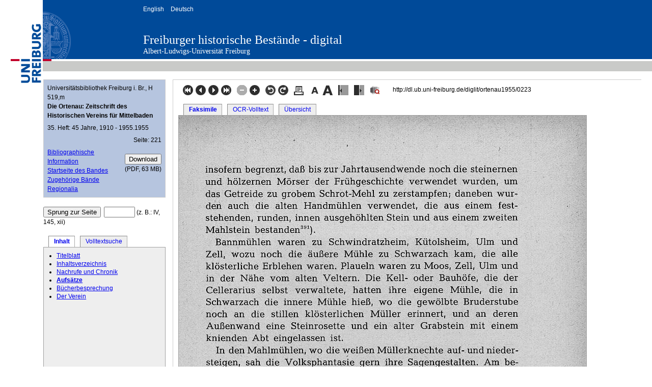

--- FILE ---
content_type: text/html; charset=utf-8
request_url: https://dl.ub.uni-freiburg.de/diglit/ortenau1955/0223?sid=e9a154fd586325232f43f97b8b4f84fc
body_size: 4255
content:
<!DOCTYPE html>
<html xmlns="http://www.w3.org/1999/xhtml" xml:lang="en" lang="en">
<head>
	<meta http-equiv="X-UA-Compatible" content="IE=edge" />
	<meta http-equiv="Content-Type" content="text/html; charset=utf-8" />
	<meta name="viewport" content="width=device-width, initial-scale=1" />
	<title>Die Ortenau: Zeitschrift des Historischen Vereins für Mittelbaden (35. Heft: 45 Jahre, 1910 - 1955.1955) (Universitätsbibliothek Freiburg i. Br., H 519,m) - Freiburger historische Bestände - digital - Universitätsbibliothek Freiburg</title>
	<link href="/css/dl.css" type="text/css" rel="stylesheet" />
	<meta name="keywords" content="" />
	<meta name="author" content="" />
	<meta name="description" content="Die Ortenau: Zeitschrift des Historischen Vereins für Mittelbaden" />
	<meta http-equiv="Content-Language" content="de" />
	
	<meta name="organization-name" content="Universitätsbibliothek Freiburg" />
	
	<meta name="organization-email" content="info@ub.uni-freiburg.de" />
	<meta name="city" content="Freiburg" />	
	<meta name="country" content="Germany - Deutschland" />
	<meta name="language" content="German, Deutsch, de, at,ch" />
	<meta name="robots" content="index" />	
	<meta name="robots" content="follow" />
	<meta name="revisit-after" content="3 months" />
	<meta name="rating" content="General" />
	<meta http-equiv="imagetoolbar" content="no" />
	<meta name="MSSmartTagsPreventParsing" content="true" />
	<link rel="SHORTCUT ICON" href="/favicon.ico" type="image/x-icon" />
	<script type="text/javascript">
	<!--
	if (top != self)
		top.location = self.location;
	//-->
	</script>
	<!--[if lte IE 7]>
		<link href="/diglit_pub/yaml/css/patches/patch_2col_left_13.css" rel="stylesheet" type="text/css" />
	<![endif]-->
	<style type="text/css"><!--
			@media all {
				body {
				    font-size: 75%; 
				}
			}
			@media screen, projection {
				
					#col1 {
						width: 20em;
					}
					#col3 {
						margin-left: 20em;
					}
					
			}
	--></style>
	<script type="text/javascript" src="/diglit_pub/scriptaculous/lib/prototype.js"></script>
	<script type="text/javascript" src="/diglit_pub/scriptaculous/src/scriptaculous.js?load=effects,dragdrop"></script>
	<script type="text/javascript">
	<!--
		var imgmove;

		function resize() {
			// da IE kein maxHeight versteht,
			// zusätzlich height setzen.
			//$("navbox").style.height = (document.viewport.getHeight()-$("navbox").cumulativeOffset().top -14)+"px";
			//$("navbox").style.maxHeight  = $("navbox").style.height;
			$("navbox").style.height = (document.viewport.getHeight()*0.85)+"px";
			$("navbox").style.maxHeight  = $("navbox").style.height;
						
		}
		
		function setup() {
			
				imgmove = new Draggable('imgmove', { endeffect:null }); 
				imgmove.element.setStyle({ cursor: 'move'});
			
	
			resize();
			var fts_cur=$("navbox_current").positionedOffset();
			var navbox_offset=$("navbox").cumulativeOffset();
			$("navbox").scrollTop=fts_cur[1]-navbox_offset[1]; // (?)
		}
		
		function reload_img(url, width, height) {
			$("image").src=url;
			$("imgclip").style.width=width+"px";
			$("imgclip").style.height=height+"px";
		}
		
		document.observe("dom:loaded", setup);
		// onresize für IE
		// für konqueror: siehe http://groups.google.com/group/prototype-core/browse_thread/thread/f4d397d5152e4fa3
		window.onresize=resize;
	// -->
	</script>
	<!-- Matomo -->
	<script type="text/javascript">
	  var _paq = window._paq = window._paq || [];
	  _paq.push(["setDoNotTrack", true]);
	  _paq.push(['disableCookies']);
	  _paq.push(['enableHeartBeatTimer', 5]);
	  _paq.push(['trackPageView']);
	  _paq.push(['enableLinkTracking']);

	  function embedTrackingCode() {
	    var u = 'https://analytics.ub.uni-freiburg.de/';
	    _paq.push(['setTrackerUrl', u + 'matomo.php']);
	    _paq.push(['setSiteId', '1']);
	    var d = document,
	      g = d.createElement('script'),
	      s = d.getElementsByTagName('script')[0];
	    g.type = 'text/javascript';
	    g.async = true;
	    g.defer = true;
	    g.src = u + 'matomo.js';
	    s.parentNode.insertBefore(g, s);
	  }

	  setTimeout(function () {
	    embedTrackingCode(); // Die Matomo Tracking Funktion wird ausgeführt
	  }, 2) 
	</script>
	<!-- End Matomo Code -->
</head>
<body>
<div id="dl_banner">
	<div id="dl_logo">
	<a href="https://www.uni-freiburg.de"><img src="/ico/unilogo.png" alt="Albert-Ludwigs-Universität Freiburg" width="84" height="164" border="0" /></a>
	</div>
	<div class="dl_banner">
		<div id="dl_heading">
			<ul id="dl_langSelector">
				<li><a href="/diglit/ortenau1955/0223?sid=e9a154fd586325232f43f97b8b4f84fc&amp;ui_lang=eng">English</a></li>
				<li><a href="/diglit/ortenau1955/0223?sid=e9a154fd586325232f43f97b8b4f84fc&amp;ui_lang=ger">Deutsch</a></li>
			</ul>
			<div id="dl_titleResource"><h1><a href="https://www.ub.uni-freiburg.de/go/dipro">Freiburger historische Bestände - digital</a></h1></div>
			<div id="dl_titleUni"><a href="https://www.uni-freiburg.de">Albert-Ludwigs-Universität Freiburg</a></div>
		</div>
	</div>
</div>

<div id="dl_content">
<div id="col1">
	<div id="col1_content" class="clearfix">
	
<div class="metabox"> 
	<div style="margin: 0 0 0.5em 0;">
		Universitätsbibliothek Freiburg i. Br., H 519,m<br/>
		
		<b>
		Die Ortenau: Zeitschrift des Historischen Vereins für Mittelbaden
		</b>
	</div>
	<div class="floatbox" style="margin: 0 0 0.5em 0;">
		<div class="float_left" style="margin: 0 1.5em 0.5em 0;">
			35. Heft: 45 Jahre, 1910 - 1955.1955
		</div>

	
		<div style="text-align:right;">
			
				Seite:&nbsp;221
				
		</div>
		</div><!-- floatbox NACH Seitenangabe zumachen (kein Umbruch) -->
	
	
	<!-- <div class="floatbox"> -->
		
		<div class="float_right" style="text-align:right; padding-top:1em;">
			<form action="https://dl.ub.uni-freiburg.de/cgi-bin/digi-downloadPdf.fcgi" method="get" title="Ganzes Werk als PDF herunterladen">
				<input type="hidden" name="projectname" value="ortenau1955"/>
				<input type="hidden" name="action" value="downloadPdf"/>
				<input class="submit" type="submit" value="Download"/>
			</form>
			
					(PDF,&nbsp;63&nbsp;MB)
			
		</div><!--  -->
		

		
		<a href="https://katalog.ub.uni-freiburg.de/link/digitallibrary/kid?726927031">
		Bibliographische Information</a><br/>
		
		
		
		
			<a href="http://dl.ub.uni-freiburg.de/diglit/ortenau1955?sid=e9a154fd586325232f43f97b8b4f84fc">Startseite des Bandes</a><br/>
		
		
			<a href="/diglit/ortenau?sid=e9a154fd586325232f43f97b8b4f84fc">Zugehörige Bände</a><br/>
		
		
		
		
		
		
		<a href="https://www.ub.uni-freiburg.de/dipro/regionalia/">Regionalia</a><br/>
		
	<!-- floatbox</div>  --> 
</div>
<br/>	

<form action="" method="get">
	<input class="submit" type="submit" value="Sprung zur Seite"/>&nbsp;
	<input name="page_query" type="text" value="" class="inputText" style="width:4em;"/>
	<input name="navmode" type="hidden" value="struct"/>
	<input name="action" type="hidden" value="pagesearch"/>
	<input name="sid" type="hidden" value="e9a154fd586325232f43f97b8b4f84fc"/>
	
	
		(z.&nbsp;B.: IV, 145, xii)
	
	
	
</form>

<br />

<div class="floatbox">
	<div class="hlist" >
	  <ul>
		
		<li id="current"><a href="/diglit/ortenau1955/0223?sid=e9a154fd586325232f43f97b8b4f84fc&amp;navmode=struct">Inhalt</a></li>
		
		<li ><a href="/diglit/ortenau1955/0223?sid=e9a154fd586325232f43f97b8b4f84fc&amp;navmode=fulltextsearch">Volltextsuche</a></li>
		
	  </ul>
	</div>
</div>

<div id="navbox" class="navbox">
	
		<ul class="struct_level0">
<li><a class='text-link-internal' href='/diglit/ortenau1955/0003?sid=e9a154fd586325232f43f97b8b4f84fc'>Titelblatt</a></li>
<li><a class='text-link-internal' href='/diglit/ortenau1955/0004?sid=e9a154fd586325232f43f97b8b4f84fc'>Inhaltsverzeichnis</a></li>
<li><a class='text-link-internal' href='/diglit/ortenau1955/0005?sid=e9a154fd586325232f43f97b8b4f84fc'>Nachrufe und Chronik</a></li>
<li id="navbox_current" class="struct_current"><a class='text-link-internal' href='/diglit/ortenau1955/0011?sid=e9a154fd586325232f43f97b8b4f84fc'>Aufsätze</a></li>
<li><a class='text-link-internal' href='/diglit/ortenau1955/0251?sid=e9a154fd586325232f43f97b8b4f84fc'>Bücherbesprechung</a></li>
<li><a class='text-link-internal' href='/diglit/ortenau1955/0259?sid=e9a154fd586325232f43f97b8b4f84fc'>Der Verein</a></li>
</ul>

	
	
     
</div><!-- navbox -->

<br /><br />

 <a href="https://creativecommons.org/licenses/by-sa/4.0"><img alt="Lizenz: Creative Commons - Namensnennung - Weitergabe unter gleichen Bedingungen 4.0" 
	title="Lizenz: Creative Commons - Namensnennung - Weitergabe unter gleichen Bedingungen 4.0"
 	src="https://i.creativecommons.org/l/by-sa/4.0/88x31.png" /></a>
 

	</div><!-- col1_content -->
 </div><!-- col1 -->

<div id="col3">
	<div id="col3_content" class="clearfix">



<div class="floatbox">
	<div class="topnav float_left" style="margin-left:8px;">
		<!-- <a href="/diglit/ortenau1955/0011?sid=e9a154fd586325232f43f97b8b4f84fc" title="Zur ersten Seite dieses Kapitels">
			<img src="/diglit_pub/bt_erste.gif" alt="Zur ersten Seite dieses Kapitels" />
		</a> -->
		
		<a href="/diglit/ortenau1955/0001?sid=e9a154fd586325232f43f97b8b4f84fc" title="Zur ersten Seite">
			<img src="/diglit_pub/bt_erste.png" alt="Zur ersten Seite" />
		</a>
		<a href="/diglit/ortenau1955/0222?sid=e9a154fd586325232f43f97b8b4f84fc" title="Eine Seite zurück">
			<img src="/diglit_pub/bt_zurueck.png" alt="Eine Seite zurück" />
		</a>
		<a href="/diglit/ortenau1955/0224?sid=e9a154fd586325232f43f97b8b4f84fc" title="Eine Seite vor">
			<img src="/diglit_pub/bt_vor.png" alt="Eine Seite vor" />
		</a>
		<a href="/diglit/ortenau1955/0260?sid=e9a154fd586325232f43f97b8b4f84fc" title="Zur letzten Seite">
			<img src="/diglit_pub/bt_letzte.png" alt="Zur letzten Seite" />
		</a>
		
		<!-- <a href="/diglit/ortenau1955/0251?sid=e9a154fd586325232f43f97b8b4f84fc" title="Zur ersten Seite des nächsten Kapitels">
			<img src="/diglit_pub/bt_letzte.png" alt="Zur ersten Seite des nächsten Kapitels" />
		</a> -->
		&nbsp;
		
			<img src="/diglit_pub/bt_zoom_out_disabled.png" alt="" />
		
		
		<a href="/diglit/ortenau1955/0223?sid=e9a154fd586325232f43f97b8b4f84fc&amp;zoomlevel=2" title="Seitenansicht vergrößern">
			<img src="/diglit_pub/bt_zoom_in.png" alt="Seitenansicht vergrößern" />
		</a>
		
		&nbsp;
		<a href="/diglit/ortenau1955/0223?sid=e9a154fd586325232f43f97b8b4f84fc&amp;img_angle=270" title="Gegen den Uhrzeigersinn drehen"><img src="/diglit_pub/bt_drehen_links.png" alt="Gegen den Uhrzeigersinn drehen" /></a>
		<a href="/diglit/ortenau1955/0223?sid=e9a154fd586325232f43f97b8b4f84fc&amp;img_angle=90" title="Im Uhrzeigersinn drehen"><img src="/diglit_pub/bt_drehen_rechts.png" alt="Im Uhrzeigersinn drehen" /></a>
		&nbsp;
		<a href="/diglit/ortenau1955/0223?sid=e9a154fd586325232f43f97b8b4f84fc&amp;action=pagePrint" target="pagePrint" title="Aktuelle Seite drucken">
			<img src="/diglit_pub/bt_drucken.png"  alt="Aktuelle Seite drucken" />
		</a>
		&nbsp;
<!--
		<a href="https://www.ub.uni-freiburg.de/go/digi-nutzung"><img src="/diglit_pub/warenkorb.png" alt="" /></a>
//-->
		<a href="/diglit/ortenau1955/0223?sid=e9a154fd586325232f43f97b8b4f84fc&amp;fontsize=0.85" title="Schrift verkleinern">
			<img src="/diglit_pub/bt_schrift_kleiner.png"  alt="Schrift verkleinern"/>
		</a>
		<a href="/diglit/ortenau1955/0223?sid=e9a154fd586325232f43f97b8b4f84fc&amp;fontsize=1.17647058823529" title="Schrift vergrößern">
			<img src="/diglit_pub/bt_schrift_groesser.png"  alt="Schrift vergrößern"/>
		</a>
		&nbsp;
		<a href="/diglit/ortenau1955/0223?sid=e9a154fd586325232f43f97b8b4f84fc&amp;leftwidth=0.857142857142857" title="Linke Spalte schmaler; 4× -> ausblenden">
			<img src="/diglit_pub/bt_linke_spalte_schmaler.png"  alt="Linke Spalte schmaler; 4× -> ausblenden"/>
		</a>
		&nbsp;
		<a href="/diglit/ortenau1955/0223?sid=e9a154fd586325232f43f97b8b4f84fc&amp;leftwidth=1.14285714285714" title="Linke Spalte breiter/einblenden">
			<img src="/diglit_pub/bt_linke_spalte_breiter.png"  alt="Linke Spalte breiter/einblenden"/>
		</a>
<!--
		
			<a href="/diglit/ortenau1955/0223?sid=e9a154fd586325232f43f97b8b4f84fc&amp;ui_lang=eng" title="english"><img src="/diglit_pub/flag_eng.png" title="english"/></a>
		
//-->
		&nbsp;
		<a href="https://dfg-viewer.de/show/?tx_dlf[id]=https%3A%2F%2Fdl.ub.uni-freiburg.de%2Fdiglit%2Fortenau1955%2Fmets&amp;set[image]=223" title="Anzeige im DFG-Viewer">
			<img src="/diglit_pub/bt_dfgviewer.png"  alt="Anzeige im DFG-Viewer"/>
		</a>
    </div>
    <div class="persistent_url float_left" style="margin-left:1em;">
		<!-- Persistente URL: -->http://dl.ub.uni-freiburg.de/diglit/ortenau1955/0223
    </div>
</div> 
 

<div class="floatbox" style="margin-top:10px;">
	<div class="hlist" >
	  <ul>
		
		<li class="current"><a href="/diglit/ortenau1955/0223/image?sid=e9a154fd586325232f43f97b8b4f84fc">Faksimile</a></li>
		
		<li ><a href="/diglit/ortenau1955/0223/ocr?sid=e9a154fd586325232f43f97b8b4f84fc">OCR-Volltext</a></li>
		
		<li ><a href="/diglit/ortenau1955/0223/thumbs?sid=e9a154fd586325232f43f97b8b4f84fc#current_page">Übersicht</a></li>
		
	  </ul>
	</div>
</div> 




		<div class="imgbox slidebox" id="imgclip" 
		style="overflow:hidden; border:1px solid #A0A0A0; width:800px; height:1226px;">
		<div id="imgmove">
			<img width="800" height="1226" id="image" alt="" src="https://dl.ub.uni-freiburg.de/diglitData/image/ortenau1955/1/221.jpg" />
			<!-- <img width="800" height="1226" id="image" src="https://dl.ub.uni-freiburg.de/diglitData/image/ortenau1955/1/221.jpg"/> -->
			
		</div>
	</div>
				



<br />

<div class="floatbox">
	<div class="topnav float_left" style="margin-left:8px;">
		<!-- <a href="/diglit/ortenau1955/0011?sid=e9a154fd586325232f43f97b8b4f84fc" title="Zur ersten Seite dieses Kapitels">
			<img src="/diglit_pub/bt_erste.gif" alt="Zur ersten Seite dieses Kapitels" />
		</a> -->
		
		<a href="/diglit/ortenau1955/0001?sid=e9a154fd586325232f43f97b8b4f84fc" title="Zur ersten Seite">
			<img src="/diglit_pub/bt_erste.png" alt="Zur ersten Seite" />
		</a>
		<a href="/diglit/ortenau1955/0222?sid=e9a154fd586325232f43f97b8b4f84fc" title="Eine Seite zurück">
			<img src="/diglit_pub/bt_zurueck.png" alt="Eine Seite zurück" />
		</a>
		<a href="/diglit/ortenau1955/0224?sid=e9a154fd586325232f43f97b8b4f84fc" title="Eine Seite vor">
			<img src="/diglit_pub/bt_vor.png" alt="Eine Seite vor" />
		</a>
		<a href="/diglit/ortenau1955/0260?sid=e9a154fd586325232f43f97b8b4f84fc" title="Zur letzten Seite">
			<img src="/diglit_pub/bt_letzte.png" alt="Zur letzten Seite" />
		</a>
		
		<!-- <a href="/diglit/ortenau1955/0251?sid=e9a154fd586325232f43f97b8b4f84fc" title="Zur ersten Seite des nächsten Kapitels">
			<img src="/diglit_pub/bt_letzte.png" alt="Zur ersten Seite des nächsten Kapitels" />
		</a> -->
		&nbsp;
		
			<img src="/diglit_pub/bt_zoom_out_disabled.png" alt="" />
		
		
		<a href="/diglit/ortenau1955/0223?sid=e9a154fd586325232f43f97b8b4f84fc&amp;zoomlevel=2" title="Seitenansicht vergrößern">
			<img src="/diglit_pub/bt_zoom_in.png" alt="Seitenansicht vergrößern" />
		</a>
		
		&nbsp;
		<a href="/diglit/ortenau1955/0223?sid=e9a154fd586325232f43f97b8b4f84fc&amp;img_angle=270" title="Gegen den Uhrzeigersinn drehen"><img src="/diglit_pub/bt_drehen_links.png" alt="Gegen den Uhrzeigersinn drehen" /></a>
		<a href="/diglit/ortenau1955/0223?sid=e9a154fd586325232f43f97b8b4f84fc&amp;img_angle=90" title="Im Uhrzeigersinn drehen"><img src="/diglit_pub/bt_drehen_rechts.png" alt="Im Uhrzeigersinn drehen" /></a>
		&nbsp;
		<a href="/diglit/ortenau1955/0223?sid=e9a154fd586325232f43f97b8b4f84fc&amp;action=pagePrint" target="pagePrint" title="Aktuelle Seite drucken">
			<img src="/diglit_pub/bt_drucken.png"  alt="Aktuelle Seite drucken" />
		</a>
		&nbsp;
<!--
		<a href="https://www.ub.uni-freiburg.de/go/digi-nutzung"><img src="/diglit_pub/warenkorb.png" alt="" /></a>
//-->
		<a href="/diglit/ortenau1955/0223?sid=e9a154fd586325232f43f97b8b4f84fc&amp;fontsize=0.85" title="Schrift verkleinern">
			<img src="/diglit_pub/bt_schrift_kleiner.png"  alt="Schrift verkleinern"/>
		</a>
		<a href="/diglit/ortenau1955/0223?sid=e9a154fd586325232f43f97b8b4f84fc&amp;fontsize=1.17647058823529" title="Schrift vergrößern">
			<img src="/diglit_pub/bt_schrift_groesser.png"  alt="Schrift vergrößern"/>
		</a>
		&nbsp;
		<a href="/diglit/ortenau1955/0223?sid=e9a154fd586325232f43f97b8b4f84fc&amp;leftwidth=0.857142857142857" title="Linke Spalte schmaler; 4× -> ausblenden">
			<img src="/diglit_pub/bt_linke_spalte_schmaler.png"  alt="Linke Spalte schmaler; 4× -> ausblenden"/>
		</a>
		&nbsp;
		<a href="/diglit/ortenau1955/0223?sid=e9a154fd586325232f43f97b8b4f84fc&amp;leftwidth=1.14285714285714" title="Linke Spalte breiter/einblenden">
			<img src="/diglit_pub/bt_linke_spalte_breiter.png"  alt="Linke Spalte breiter/einblenden"/>
		</a>
<!--
		
			<a href="/diglit/ortenau1955/0223?sid=e9a154fd586325232f43f97b8b4f84fc&amp;ui_lang=eng" title="english"><img src="/diglit_pub/flag_eng.png" title="english"/></a>
		
//-->
		&nbsp;
		<a href="https://dfg-viewer.de/show/?tx_dlf[id]=https%3A%2F%2Fdl.ub.uni-freiburg.de%2Fdiglit%2Fortenau1955%2Fmets&amp;set[image]=223" title="Anzeige im DFG-Viewer">
			<img src="/diglit_pub/bt_dfgviewer.png"  alt="Anzeige im DFG-Viewer"/>
		</a>
    </div>
    <div class="persistent_url float_left" style="margin-left:1em;">
		<!-- Persistente URL: -->http://dl.ub.uni-freiburg.de/diglit/ortenau1955/0223
    </div>
</div> 


	</div><!-- col3_content -->
</div><!-- col2 -->

</div>
<div id="dl_footer">
	<ul>
		<li><a href="https://www.ub.uni-freiburg.de/go/impressum">&raquo; Impressum</a></li>
		<li><a href="https://www.ub.uni-freiburg.de/go/digi-nutzung">&raquo; Rechtliches</a></li>
		<li><a href="https://www.ub.uni-freiburg.de/go/kontakt" accesskey="4">&raquo; Kontakt</a></li>
		<li><a href="https://www.ub.uni-freiburg.de/">&raquo; weiter zur Universitätsbibliothek Freiburg</a></li>
	</ul>
</div>

<div>
	<script type="text/javascript">
	<!--
		document.write('<img src="/diglit_pub/access-js1.gif?'+(screen.width+'x'+screen.height)+'" alt="" \/>');
	//-->
	</script>
	<noscript><div><img src="/diglit_pub/access-js0.gif" alt="" /></div></noscript>
</div>
</body>
</html>



--- FILE ---
content_type: text/css
request_url: https://dl.ub.uni-freiburg.de/css/dl.css
body_size: 1448
content:
@charset "UTF-8";
/* CSS Document */

body
{
	margin: 0;
	padding: 0;
	background-color: #fff;
	text-align: left;
	font-family: Arial, Helvetica, sans-serif;
	font-size: 14px;
	line-height: 18px;
	background-image: url(/ico/body_background.png);
	background-repeat: repeat-x;
}

div#dl_banner
{
	width: 980px;
	height: 116px;
	background-color: #004A99;
}

div#dl_content
{
	background-color: #fff;
	overflow: hidden;
	margin: 0 20px 20px 84px;
	border: 1px solid #fff;
	clear: both;
	position: relative;
	top: -9px;
	*top: 0;
	z-index: 2;
}

* html div#dl_content
{
	margin-top: -9px;
}

*+html div#dl_content
{
	margin-top: -9px;
}

div#dl_footer
{
	min-width: 980px;
	width: 100%;
	height: 50px;
	background-color: #004A99;
}

div#dl_logo
{
	width: 84px;
	height: 164px;
	background-color: #FFFFFF;
	float: left;
	position: relative;
}

div#dl_logo img
{
	position: absolute;
	right: 0;
	bottom: 0;
}

div#dl_heading
{
	float: left;
	height: 140px;
	position: relative;
	background: url(/ico/siegel.png) no-repeat scroll left 23px;
	padding: 0 0 0 197px;
}

div#dl_heading img
{
	position: absolute;
	right: 0;
	top: 48px;
}

div#dl_heading a {
    color: #FFFFFF;
    text-decoration: none;
}

ul#dl_langSelector
{
    color: #FFFFFF;
    float: left;
    font-size: 12px;
    line-height: normal;
    margin: 10px 0 0 -0.2em;
    padding: 0;
}

ul#dl_langSelector li
{
    display: inline;
	margin-bottom: 0.25em;
	margin-right: 5px;
	margin-left: 0px;
}

ul#dl_langSelector li a
{
    background-color: transparent;
    border: 0 none;
    color: #FFFFFF;
    font-size: 1em;
    height: auto;
    padding: 0 0.2em;
    text-decoration: none;
}

div#dl_titleResource,
div#dl_titleResource h1
{
    font-family: "Times New Roman",FreeSerif,serif;
    font-size: 24px;
	line-height: 28px;
    margin: 64px 0 0;
	font-weight: normal;
}

div#dl_titleUni
{
    font-family: "Times New Roman",FreeSerif,serif;
    font-size: 14px;
	position: absolut;
	top: 94px;
}

div.dl_banner
{
	float: left;
	width: 862px;
}

div#dl_navigation
{
	float: left;
	height: 45px;
	width: 100%;
	background-color: #cccccc;
	border-top: 6px solid #fff;
	margin-top: -6px;
	overflow: hidden;
}

div#dl_navigation ul, div#dl_navigation li
{
	float: left;
	list-style-type: none;
	margin: 0;
	padding: 0;
	color: #FFFFFF;
}	

div#dl_struct
{
	margin: 10px 0;
}

div#dl_struct ul
{
	margin: 0px;
	list-style-type: square;
}

div#dl_pageBrowser
{
	margin: 10px 0;
}

div#dl_copyright
{
	margin-top: 20px;
}

div#dl_copyright div 
{
	float: left;
}

div#dl_footer
{
	color: #FFFFFF;
	height: 103px;
}

div#dl_footer ul
{
	margin-left: 84px;
	padding: 0;
	text-align: center;
	width: 896px;
	list-style-type: none;
}

div#dl_footer li
{
	float: left;
	margin: 0;
	padding: 0;
	margin-right: 40px;
	margin-top: 30px;
}

div#dl_footer li a, div#dl_footer li a:link
{
	text-decoration: none;
	color: #FFFFFF;
}

h2
{
    color: #004A99;
    font-family: "Times New Roman",Times,serif;
    font-size: 25px;
    font-weight: normal;
    line-height: 26px;
    margin: 5px 0;
    padding: 0;
}

ul, ol, dl
{
    margin: 0;
	padding: 0;
    line-height: 1.5em;
}

li
{
    line-height: 1.4em;
    margin-left: 1.5em;
}

li.struct_current > a,
li.current,
li#current
{
    font-weight: bold;
}

li.struct_current > a {
    font-weight: bold;
}

.high
{
    font-size: 1.1em;
    color: #004A99;
    font-weight: bold;
}

.higher
{
    font-size: 1.2em;
    color: #004A99;
    font-weight: bold;
}

#dl_content p
{
    margin: 0 0 5px;
}

.pathway
{
	font-size: 0.9em;
}

a img
{
	border:none;
}

/* Styledefinitionen fuer die Detailansicht */

#col1
{
	width: 200px;
	float: left;
}

#col1_content 
{
	padding: 0 0 10px;
}

#col1_content, #col2_content, #col3_content 
{
	position: relative;
}

#col3
{
	width: auto;
	margin: 0 0 0 200px;
}

#col3_content {
	border-left: 1px solid #CCCCCC;
	border-top: 1px solid #CCCCCC;
	margin-left: 14px;
	padding: 10px 0 10px 10px;
}

.topnav img
{
	margin: 0 1px;
}

.topnav a
{
	text-decoration: none;
}

.metabox
{
	background-color: #B6C5DF;
	border: 1px solid #CCCCCC;
	padding: 0.6em;
	text-align: left;
}

.clearfix:after
{
    clear: both;
    content: ".";
    display: block;
    font-size: 0;
    height: 0;
    visibility: hidden;
}

.clearfix
{
    display: block;
}

.floatbox
{
	overflow: hidden;
}

.float_left
{
    display: inline;
    float: left;
    margin-bottom: 0.15em;
    margin-right: 1em;
}

.float_right
{
    display: inline;
    float: right;
    margin-bottom: 0.15em;
    margin-left: 1em;
}

.center
{
    margin: 0.5em auto;
    text-align: center;
}

.hlist
{
    background: none repeat scroll 0 0 #333366;
    border-bottom: 0 none;
    border-top: 0 none;
}

.hlist ul
{
    border-right: 1px solid #FFFFFF;
    display: inline;
    float: left;
    margin: 0 0 0 10px;
    padding: 0;
}

.hlist ul li#current {
    background: none repeat scroll 0 0 transparent;
}

.hlist ul li
{
    background: none repeat scroll 0 0 #EEEEEE;
    border-left: 1px solid #888888;
    border-top: 1px solid #888888;
    line-height: 0.8em;
    border-right: 1px solid #AAAAAA;
    display: inline;
    float: left;
    font-size: 1em;
    list-style-type: none;
    margin: 0 10px 0 0;
    padding: 0;
}

.hlist ul li a, .hlist ul li strong {
    background: none repeat scroll 0 0 transparent;
    display: block;
    font-size: 1em;
    margin: 0;
    padding: 0.5em 0.8em;
    text-decoration: none;
    width: auto;
}

.navbox
{
    background-color: #EEEEEE;
    border: 1px solid #A0A0A0;
    overflow: auto;
    padding: 0.6em;
    text-align: left;
}
